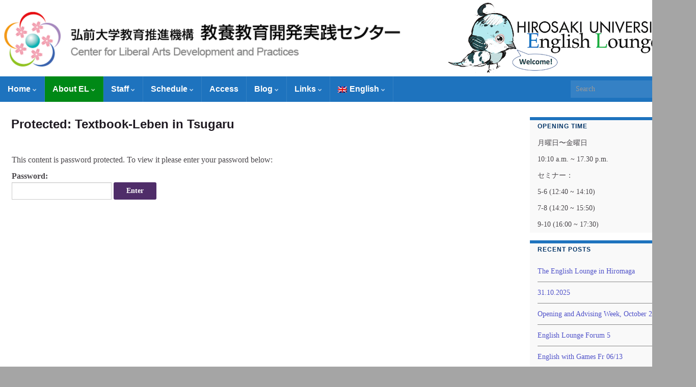

--- FILE ---
content_type: text/html; charset=UTF-8
request_url: https://home.hirosaki-u.ac.jp/salc/textbook-leben-in-tsugaru/
body_size: 14111
content:
<!DOCTYPE html><!--[if IE 7]>
<html class="ie ie7" dir="ltr" lang="en-US" prefix="og: https://ogp.me/ns# og: http://ogp.me/ns#">
<![endif]-->
<!--[if IE 8]>
<html class="ie ie8" dir="ltr" lang="en-US" prefix="og: https://ogp.me/ns# og: http://ogp.me/ns#">
<![endif]-->
<!--[if !(IE 7) & !(IE 8)]><!-->
<html dir="ltr" lang="en-US" prefix="og: https://ogp.me/ns# og: http://ogp.me/ns#">
<!--<![endif]-->
    <head>
        <meta charset="UTF-8">
        <meta http-equiv="X-UA-Compatible" content="IE=edge">
        <meta name="viewport" content="width=device-width, initial-scale=1">
        <title>Textbook-Leben in Tsugaru - Hirosaki University English Lounge</title>
	<style>img:is([sizes="auto" i], [sizes^="auto," i]) { contain-intrinsic-size: 3000px 1500px }</style>
	
		<!-- All in One SEO 4.9.0 - aioseo.com -->
	<meta name="robots" content="max-image-preview:large" />
	<link rel="canonical" href="https://home.hirosaki-u.ac.jp/salc/textbook-leben-in-tsugaru/" />
	<meta name="generator" content="All in One SEO (AIOSEO) 4.9.0" />
		<meta property="og:locale" content="en_US" />
		<meta property="og:site_name" content="Hirosaki University English Lounge -" />
		<meta property="og:type" content="article" />
		<meta property="og:title" content="Textbook-Leben in Tsugaru - Hirosaki University English Lounge" />
		<meta property="og:url" content="https://home.hirosaki-u.ac.jp/salc/textbook-leben-in-tsugaru/" />
		<meta property="og:image" content="https://home.hirosaki-u.ac.jp/salc/wp-content/uploads/sites/68/Leben-in-Tsugaru-TuA.png" />
		<meta property="og:image:secure_url" content="https://home.hirosaki-u.ac.jp/salc/wp-content/uploads/sites/68/Leben-in-Tsugaru-TuA.png" />
		<meta property="og:image:width" content="574" />
		<meta property="og:image:height" content="820" />
		<meta property="article:published_time" content="2021-06-08T01:37:25+00:00" />
		<meta property="article:modified_time" content="2022-02-08T05:07:41+00:00" />
		<meta name="twitter:card" content="summary" />
		<meta name="twitter:title" content="Textbook-Leben in Tsugaru - Hirosaki University English Lounge" />
		<meta name="twitter:image" content="https://home.hirosaki-u.ac.jp/salc/wp-content/uploads/sites/68/Leben-in-Tsugaru-TuA.png" />
		<script type="application/ld+json" class="aioseo-schema">
			{"@context":"https:\/\/schema.org","@graph":[{"@type":"Organization","@id":"https:\/\/home.hirosaki-u.ac.jp\/salc\/#organization","name":"Hirosaki University English Lounge","url":"https:\/\/home.hirosaki-u.ac.jp\/salc\/"},{"@type":"WebPage","@id":"https:\/\/home.hirosaki-u.ac.jp\/salc\/textbook-leben-in-tsugaru\/#webpage","url":"https:\/\/home.hirosaki-u.ac.jp\/salc\/textbook-leben-in-tsugaru\/","name":"Textbook-Leben in Tsugaru - Hirosaki University English Lounge","inLanguage":"en-US","isPartOf":{"@id":"https:\/\/home.hirosaki-u.ac.jp\/salc\/#website"},"datePublished":"2021-06-08T10:37:25+09:00","dateModified":"2022-02-08T14:07:41+09:00"},{"@type":"WebSite","@id":"https:\/\/home.hirosaki-u.ac.jp\/salc\/#website","url":"https:\/\/home.hirosaki-u.ac.jp\/salc\/","name":"[:en]Hirosaki University English Lounge[:ja]Hirosaki University English Lounge[:]","inLanguage":"en-US","publisher":{"@id":"https:\/\/home.hirosaki-u.ac.jp\/salc\/#organization"}}]}
		</script>
		<!-- All in One SEO -->

<link rel="alternate" type="application/rss+xml" title="Hirosaki University English Lounge &raquo; Feed" href="https://home.hirosaki-u.ac.jp/salc/feed/" />
<script type="text/javascript">
/* <![CDATA[ */
window._wpemojiSettings = {"baseUrl":"https:\/\/s.w.org\/images\/core\/emoji\/16.0.1\/72x72\/","ext":".png","svgUrl":"https:\/\/s.w.org\/images\/core\/emoji\/16.0.1\/svg\/","svgExt":".svg","source":{"concatemoji":"https:\/\/home.hirosaki-u.ac.jp\/salc\/wp-includes\/js\/wp-emoji-release.min.js"}};
/*! This file is auto-generated */
!function(s,n){var o,i,e;function c(e){try{var t={supportTests:e,timestamp:(new Date).valueOf()};sessionStorage.setItem(o,JSON.stringify(t))}catch(e){}}function p(e,t,n){e.clearRect(0,0,e.canvas.width,e.canvas.height),e.fillText(t,0,0);var t=new Uint32Array(e.getImageData(0,0,e.canvas.width,e.canvas.height).data),a=(e.clearRect(0,0,e.canvas.width,e.canvas.height),e.fillText(n,0,0),new Uint32Array(e.getImageData(0,0,e.canvas.width,e.canvas.height).data));return t.every(function(e,t){return e===a[t]})}function u(e,t){e.clearRect(0,0,e.canvas.width,e.canvas.height),e.fillText(t,0,0);for(var n=e.getImageData(16,16,1,1),a=0;a<n.data.length;a++)if(0!==n.data[a])return!1;return!0}function f(e,t,n,a){switch(t){case"flag":return n(e,"\ud83c\udff3\ufe0f\u200d\u26a7\ufe0f","\ud83c\udff3\ufe0f\u200b\u26a7\ufe0f")?!1:!n(e,"\ud83c\udde8\ud83c\uddf6","\ud83c\udde8\u200b\ud83c\uddf6")&&!n(e,"\ud83c\udff4\udb40\udc67\udb40\udc62\udb40\udc65\udb40\udc6e\udb40\udc67\udb40\udc7f","\ud83c\udff4\u200b\udb40\udc67\u200b\udb40\udc62\u200b\udb40\udc65\u200b\udb40\udc6e\u200b\udb40\udc67\u200b\udb40\udc7f");case"emoji":return!a(e,"\ud83e\udedf")}return!1}function g(e,t,n,a){var r="undefined"!=typeof WorkerGlobalScope&&self instanceof WorkerGlobalScope?new OffscreenCanvas(300,150):s.createElement("canvas"),o=r.getContext("2d",{willReadFrequently:!0}),i=(o.textBaseline="top",o.font="600 32px Arial",{});return e.forEach(function(e){i[e]=t(o,e,n,a)}),i}function t(e){var t=s.createElement("script");t.src=e,t.defer=!0,s.head.appendChild(t)}"undefined"!=typeof Promise&&(o="wpEmojiSettingsSupports",i=["flag","emoji"],n.supports={everything:!0,everythingExceptFlag:!0},e=new Promise(function(e){s.addEventListener("DOMContentLoaded",e,{once:!0})}),new Promise(function(t){var n=function(){try{var e=JSON.parse(sessionStorage.getItem(o));if("object"==typeof e&&"number"==typeof e.timestamp&&(new Date).valueOf()<e.timestamp+604800&&"object"==typeof e.supportTests)return e.supportTests}catch(e){}return null}();if(!n){if("undefined"!=typeof Worker&&"undefined"!=typeof OffscreenCanvas&&"undefined"!=typeof URL&&URL.createObjectURL&&"undefined"!=typeof Blob)try{var e="postMessage("+g.toString()+"("+[JSON.stringify(i),f.toString(),p.toString(),u.toString()].join(",")+"));",a=new Blob([e],{type:"text/javascript"}),r=new Worker(URL.createObjectURL(a),{name:"wpTestEmojiSupports"});return void(r.onmessage=function(e){c(n=e.data),r.terminate(),t(n)})}catch(e){}c(n=g(i,f,p,u))}t(n)}).then(function(e){for(var t in e)n.supports[t]=e[t],n.supports.everything=n.supports.everything&&n.supports[t],"flag"!==t&&(n.supports.everythingExceptFlag=n.supports.everythingExceptFlag&&n.supports[t]);n.supports.everythingExceptFlag=n.supports.everythingExceptFlag&&!n.supports.flag,n.DOMReady=!1,n.readyCallback=function(){n.DOMReady=!0}}).then(function(){return e}).then(function(){var e;n.supports.everything||(n.readyCallback(),(e=n.source||{}).concatemoji?t(e.concatemoji):e.wpemoji&&e.twemoji&&(t(e.twemoji),t(e.wpemoji)))}))}((window,document),window._wpemojiSettings);
/* ]]> */
</script>

<link rel='stylesheet' id='wp-quicklatex-format-css' href='https://home.hirosaki-u.ac.jp/salc/wp-content/plugins/wp-quicklatex/css/quicklatex-format.css' type='text/css' media='all' />
<link rel='stylesheet' id='mec-select2-style-css' href='https://home.hirosaki-u.ac.jp/salc/wp-content/plugins/modern-events-calendar-lite/assets/packages/select2/select2.min.css' type='text/css' media='all' />
<link rel='stylesheet' id='mec-font-icons-css' href='https://home.hirosaki-u.ac.jp/salc/wp-content/plugins/modern-events-calendar-lite/assets/css/iconfonts.css' type='text/css' media='all' />
<link rel='stylesheet' id='mec-frontend-style-css' href='https://home.hirosaki-u.ac.jp/salc/wp-content/plugins/modern-events-calendar-lite/assets/css/frontend.min.css' type='text/css' media='all' />
<link rel='stylesheet' id='mec-tooltip-style-css' href='https://home.hirosaki-u.ac.jp/salc/wp-content/plugins/modern-events-calendar-lite/assets/packages/tooltip/tooltip.css' type='text/css' media='all' />
<link rel='stylesheet' id='mec-tooltip-shadow-style-css' href='https://home.hirosaki-u.ac.jp/salc/wp-content/plugins/modern-events-calendar-lite/assets/packages/tooltip/tooltipster-sideTip-shadow.min.css' type='text/css' media='all' />
<link rel='stylesheet' id='featherlight-css' href='https://home.hirosaki-u.ac.jp/salc/wp-content/plugins/modern-events-calendar-lite/assets/packages/featherlight/featherlight.css' type='text/css' media='all' />
<link rel='stylesheet' id='mec-lity-style-css' href='https://home.hirosaki-u.ac.jp/salc/wp-content/plugins/modern-events-calendar-lite/assets/packages/lity/lity.min.css' type='text/css' media='all' />
<link rel='stylesheet' id='mec-general-calendar-style-css' href='https://home.hirosaki-u.ac.jp/salc/wp-content/plugins/modern-events-calendar-lite/assets/css/mec-general-calendar.css' type='text/css' media='all' />
<style id='wp-emoji-styles-inline-css' type='text/css'>

	img.wp-smiley, img.emoji {
		display: inline !important;
		border: none !important;
		box-shadow: none !important;
		height: 1em !important;
		width: 1em !important;
		margin: 0 0.07em !important;
		vertical-align: -0.1em !important;
		background: none !important;
		padding: 0 !important;
	}
</style>
<link rel='stylesheet' id='wp-block-library-css' href='https://home.hirosaki-u.ac.jp/salc/wp-includes/css/dist/block-library/style.min.css' type='text/css' media='all' />
<style id='classic-theme-styles-inline-css' type='text/css'>
/*! This file is auto-generated */
.wp-block-button__link{color:#fff;background-color:#32373c;border-radius:9999px;box-shadow:none;text-decoration:none;padding:calc(.667em + 2px) calc(1.333em + 2px);font-size:1.125em}.wp-block-file__button{background:#32373c;color:#fff;text-decoration:none}
</style>
<link rel='stylesheet' id='aioseo/css/src/vue/standalone/blocks/table-of-contents/global.scss-css' href='https://home.hirosaki-u.ac.jp/salc/wp-content/plugins/all-in-one-seo-pack/dist/Lite/assets/css/table-of-contents/global.e90f6d47.css' type='text/css' media='all' />
<style id='global-styles-inline-css' type='text/css'>
:root{--wp--preset--aspect-ratio--square: 1;--wp--preset--aspect-ratio--4-3: 4/3;--wp--preset--aspect-ratio--3-4: 3/4;--wp--preset--aspect-ratio--3-2: 3/2;--wp--preset--aspect-ratio--2-3: 2/3;--wp--preset--aspect-ratio--16-9: 16/9;--wp--preset--aspect-ratio--9-16: 9/16;--wp--preset--color--black: #000000;--wp--preset--color--cyan-bluish-gray: #abb8c3;--wp--preset--color--white: #ffffff;--wp--preset--color--pale-pink: #f78da7;--wp--preset--color--vivid-red: #cf2e2e;--wp--preset--color--luminous-vivid-orange: #ff6900;--wp--preset--color--luminous-vivid-amber: #fcb900;--wp--preset--color--light-green-cyan: #7bdcb5;--wp--preset--color--vivid-green-cyan: #00d084;--wp--preset--color--pale-cyan-blue: #8ed1fc;--wp--preset--color--vivid-cyan-blue: #0693e3;--wp--preset--color--vivid-purple: #9b51e0;--wp--preset--gradient--vivid-cyan-blue-to-vivid-purple: linear-gradient(135deg,rgba(6,147,227,1) 0%,rgb(155,81,224) 100%);--wp--preset--gradient--light-green-cyan-to-vivid-green-cyan: linear-gradient(135deg,rgb(122,220,180) 0%,rgb(0,208,130) 100%);--wp--preset--gradient--luminous-vivid-amber-to-luminous-vivid-orange: linear-gradient(135deg,rgba(252,185,0,1) 0%,rgba(255,105,0,1) 100%);--wp--preset--gradient--luminous-vivid-orange-to-vivid-red: linear-gradient(135deg,rgba(255,105,0,1) 0%,rgb(207,46,46) 100%);--wp--preset--gradient--very-light-gray-to-cyan-bluish-gray: linear-gradient(135deg,rgb(238,238,238) 0%,rgb(169,184,195) 100%);--wp--preset--gradient--cool-to-warm-spectrum: linear-gradient(135deg,rgb(74,234,220) 0%,rgb(151,120,209) 20%,rgb(207,42,186) 40%,rgb(238,44,130) 60%,rgb(251,105,98) 80%,rgb(254,248,76) 100%);--wp--preset--gradient--blush-light-purple: linear-gradient(135deg,rgb(255,206,236) 0%,rgb(152,150,240) 100%);--wp--preset--gradient--blush-bordeaux: linear-gradient(135deg,rgb(254,205,165) 0%,rgb(254,45,45) 50%,rgb(107,0,62) 100%);--wp--preset--gradient--luminous-dusk: linear-gradient(135deg,rgb(255,203,112) 0%,rgb(199,81,192) 50%,rgb(65,88,208) 100%);--wp--preset--gradient--pale-ocean: linear-gradient(135deg,rgb(255,245,203) 0%,rgb(182,227,212) 50%,rgb(51,167,181) 100%);--wp--preset--gradient--electric-grass: linear-gradient(135deg,rgb(202,248,128) 0%,rgb(113,206,126) 100%);--wp--preset--gradient--midnight: linear-gradient(135deg,rgb(2,3,129) 0%,rgb(40,116,252) 100%);--wp--preset--font-size--small: 14px;--wp--preset--font-size--medium: 20px;--wp--preset--font-size--large: 20px;--wp--preset--font-size--x-large: 42px;--wp--preset--font-size--tiny: 10px;--wp--preset--font-size--regular: 16px;--wp--preset--font-size--larger: 26px;--wp--preset--spacing--20: 0.44rem;--wp--preset--spacing--30: 0.67rem;--wp--preset--spacing--40: 1rem;--wp--preset--spacing--50: 1.5rem;--wp--preset--spacing--60: 2.25rem;--wp--preset--spacing--70: 3.38rem;--wp--preset--spacing--80: 5.06rem;--wp--preset--shadow--natural: 6px 6px 9px rgba(0, 0, 0, 0.2);--wp--preset--shadow--deep: 12px 12px 50px rgba(0, 0, 0, 0.4);--wp--preset--shadow--sharp: 6px 6px 0px rgba(0, 0, 0, 0.2);--wp--preset--shadow--outlined: 6px 6px 0px -3px rgba(255, 255, 255, 1), 6px 6px rgba(0, 0, 0, 1);--wp--preset--shadow--crisp: 6px 6px 0px rgba(0, 0, 0, 1);}:where(.is-layout-flex){gap: 0.5em;}:where(.is-layout-grid){gap: 0.5em;}body .is-layout-flex{display: flex;}.is-layout-flex{flex-wrap: wrap;align-items: center;}.is-layout-flex > :is(*, div){margin: 0;}body .is-layout-grid{display: grid;}.is-layout-grid > :is(*, div){margin: 0;}:where(.wp-block-columns.is-layout-flex){gap: 2em;}:where(.wp-block-columns.is-layout-grid){gap: 2em;}:where(.wp-block-post-template.is-layout-flex){gap: 1.25em;}:where(.wp-block-post-template.is-layout-grid){gap: 1.25em;}.has-black-color{color: var(--wp--preset--color--black) !important;}.has-cyan-bluish-gray-color{color: var(--wp--preset--color--cyan-bluish-gray) !important;}.has-white-color{color: var(--wp--preset--color--white) !important;}.has-pale-pink-color{color: var(--wp--preset--color--pale-pink) !important;}.has-vivid-red-color{color: var(--wp--preset--color--vivid-red) !important;}.has-luminous-vivid-orange-color{color: var(--wp--preset--color--luminous-vivid-orange) !important;}.has-luminous-vivid-amber-color{color: var(--wp--preset--color--luminous-vivid-amber) !important;}.has-light-green-cyan-color{color: var(--wp--preset--color--light-green-cyan) !important;}.has-vivid-green-cyan-color{color: var(--wp--preset--color--vivid-green-cyan) !important;}.has-pale-cyan-blue-color{color: var(--wp--preset--color--pale-cyan-blue) !important;}.has-vivid-cyan-blue-color{color: var(--wp--preset--color--vivid-cyan-blue) !important;}.has-vivid-purple-color{color: var(--wp--preset--color--vivid-purple) !important;}.has-black-background-color{background-color: var(--wp--preset--color--black) !important;}.has-cyan-bluish-gray-background-color{background-color: var(--wp--preset--color--cyan-bluish-gray) !important;}.has-white-background-color{background-color: var(--wp--preset--color--white) !important;}.has-pale-pink-background-color{background-color: var(--wp--preset--color--pale-pink) !important;}.has-vivid-red-background-color{background-color: var(--wp--preset--color--vivid-red) !important;}.has-luminous-vivid-orange-background-color{background-color: var(--wp--preset--color--luminous-vivid-orange) !important;}.has-luminous-vivid-amber-background-color{background-color: var(--wp--preset--color--luminous-vivid-amber) !important;}.has-light-green-cyan-background-color{background-color: var(--wp--preset--color--light-green-cyan) !important;}.has-vivid-green-cyan-background-color{background-color: var(--wp--preset--color--vivid-green-cyan) !important;}.has-pale-cyan-blue-background-color{background-color: var(--wp--preset--color--pale-cyan-blue) !important;}.has-vivid-cyan-blue-background-color{background-color: var(--wp--preset--color--vivid-cyan-blue) !important;}.has-vivid-purple-background-color{background-color: var(--wp--preset--color--vivid-purple) !important;}.has-black-border-color{border-color: var(--wp--preset--color--black) !important;}.has-cyan-bluish-gray-border-color{border-color: var(--wp--preset--color--cyan-bluish-gray) !important;}.has-white-border-color{border-color: var(--wp--preset--color--white) !important;}.has-pale-pink-border-color{border-color: var(--wp--preset--color--pale-pink) !important;}.has-vivid-red-border-color{border-color: var(--wp--preset--color--vivid-red) !important;}.has-luminous-vivid-orange-border-color{border-color: var(--wp--preset--color--luminous-vivid-orange) !important;}.has-luminous-vivid-amber-border-color{border-color: var(--wp--preset--color--luminous-vivid-amber) !important;}.has-light-green-cyan-border-color{border-color: var(--wp--preset--color--light-green-cyan) !important;}.has-vivid-green-cyan-border-color{border-color: var(--wp--preset--color--vivid-green-cyan) !important;}.has-pale-cyan-blue-border-color{border-color: var(--wp--preset--color--pale-cyan-blue) !important;}.has-vivid-cyan-blue-border-color{border-color: var(--wp--preset--color--vivid-cyan-blue) !important;}.has-vivid-purple-border-color{border-color: var(--wp--preset--color--vivid-purple) !important;}.has-vivid-cyan-blue-to-vivid-purple-gradient-background{background: var(--wp--preset--gradient--vivid-cyan-blue-to-vivid-purple) !important;}.has-light-green-cyan-to-vivid-green-cyan-gradient-background{background: var(--wp--preset--gradient--light-green-cyan-to-vivid-green-cyan) !important;}.has-luminous-vivid-amber-to-luminous-vivid-orange-gradient-background{background: var(--wp--preset--gradient--luminous-vivid-amber-to-luminous-vivid-orange) !important;}.has-luminous-vivid-orange-to-vivid-red-gradient-background{background: var(--wp--preset--gradient--luminous-vivid-orange-to-vivid-red) !important;}.has-very-light-gray-to-cyan-bluish-gray-gradient-background{background: var(--wp--preset--gradient--very-light-gray-to-cyan-bluish-gray) !important;}.has-cool-to-warm-spectrum-gradient-background{background: var(--wp--preset--gradient--cool-to-warm-spectrum) !important;}.has-blush-light-purple-gradient-background{background: var(--wp--preset--gradient--blush-light-purple) !important;}.has-blush-bordeaux-gradient-background{background: var(--wp--preset--gradient--blush-bordeaux) !important;}.has-luminous-dusk-gradient-background{background: var(--wp--preset--gradient--luminous-dusk) !important;}.has-pale-ocean-gradient-background{background: var(--wp--preset--gradient--pale-ocean) !important;}.has-electric-grass-gradient-background{background: var(--wp--preset--gradient--electric-grass) !important;}.has-midnight-gradient-background{background: var(--wp--preset--gradient--midnight) !important;}.has-small-font-size{font-size: var(--wp--preset--font-size--small) !important;}.has-medium-font-size{font-size: var(--wp--preset--font-size--medium) !important;}.has-large-font-size{font-size: var(--wp--preset--font-size--large) !important;}.has-x-large-font-size{font-size: var(--wp--preset--font-size--x-large) !important;}
:where(.wp-block-post-template.is-layout-flex){gap: 1.25em;}:where(.wp-block-post-template.is-layout-grid){gap: 1.25em;}
:where(.wp-block-columns.is-layout-flex){gap: 2em;}:where(.wp-block-columns.is-layout-grid){gap: 2em;}
:root :where(.wp-block-pullquote){font-size: 1.5em;line-height: 1.6;}
</style>
<link rel='stylesheet' id='toc-screen-css' href='https://home.hirosaki-u.ac.jp/salc/wp-content/plugins/table-of-contents-plus/screen.min.css' type='text/css' media='all' />
<link rel='stylesheet' id='whats-new-style-css' href='https://home.hirosaki-u.ac.jp/salc/wp-content/plugins/whats-new-genarator/whats-new.css' type='text/css' media='all' />
<link rel='stylesheet' id='wpm-main-css' href='//home.hirosaki-u.ac.jp/salc/wp-content/plugins/wp-multilang/assets/styles/main.min.css' type='text/css' media='all' />
<link rel='stylesheet' id='bootstrap-css' href='https://home.hirosaki-u.ac.jp/salc/wp-content/themes/graphene/bootstrap/css/bootstrap.min.css' type='text/css' media='all' />
<link rel='stylesheet' id='font-awesome-css' href='https://home.hirosaki-u.ac.jp/salc/wp-content/themes/graphene/fonts/font-awesome/css/font-awesome.min.css' type='text/css' media='all' />
<link rel='stylesheet' id='parent-style-css' href='https://home.hirosaki-u.ac.jp/salc/wp-content/themes/graphene/style.css' type='text/css' media='all' />
<link rel='stylesheet' id='child-style-css' href='https://home.hirosaki-u.ac.jp/salc/wp-content/themes/graphene-child/style.css' type='text/css' media='all' />
<script type="text/javascript" src="https://home.hirosaki-u.ac.jp/salc/wp-includes/js/jquery/jquery.min.js" id="jquery-core-js"></script>
<script type="text/javascript" src="https://home.hirosaki-u.ac.jp/salc/wp-includes/js/jquery/jquery-migrate.min.js" id="jquery-migrate-js"></script>
<script type="text/javascript" src="https://home.hirosaki-u.ac.jp/salc/wp-content/plugins/modern-events-calendar-lite/assets/js/mec-general-calendar.js" id="mec-general-calendar-script-js"></script>
<script type="text/javascript" id="mec-frontend-script-js-extra">
/* <![CDATA[ */
var mecdata = {"day":"day","days":"days","hour":"hour","hours":"hours","minute":"minute","minutes":"minutes","second":"second","seconds":"seconds","elementor_edit_mode":"no","recapcha_key":"","ajax_url":"https:\/\/home.hirosaki-u.ac.jp\/salc\/wp-admin\/admin-ajax.php","fes_nonce":"c7a2fb7a59","current_year":"2026","current_month":"01","datepicker_format":"dd-mm-yy&d-m-Y"};
/* ]]> */
</script>
<script type="text/javascript" src="https://home.hirosaki-u.ac.jp/salc/wp-content/plugins/modern-events-calendar-lite/assets/js/frontend.js" id="mec-frontend-script-js"></script>
<script type="text/javascript" src="https://home.hirosaki-u.ac.jp/salc/wp-content/plugins/modern-events-calendar-lite/assets/js/events.js" id="mec-events-script-js"></script>
<script defer type="text/javascript" src="https://home.hirosaki-u.ac.jp/salc/wp-content/themes/graphene/bootstrap/js/bootstrap.min.js" id="bootstrap-js"></script>
<script defer type="text/javascript" src="https://home.hirosaki-u.ac.jp/salc/wp-content/themes/graphene/js/bootstrap-hover-dropdown/bootstrap-hover-dropdown.min.js" id="bootstrap-hover-dropdown-js"></script>
<script defer type="text/javascript" src="https://home.hirosaki-u.ac.jp/salc/wp-content/themes/graphene/js/bootstrap-submenu/bootstrap-submenu.min.js" id="bootstrap-submenu-js"></script>
<script defer type="text/javascript" src="https://home.hirosaki-u.ac.jp/salc/wp-content/themes/graphene/js/jquery.infinitescroll.min.js" id="infinite-scroll-js"></script>
<script type="text/javascript" id="graphene-js-extra">
/* <![CDATA[ */
var grapheneJS = {"siteurl":"https:\/\/home.hirosaki-u.ac.jp\/salc","ajaxurl":"https:\/\/home.hirosaki-u.ac.jp\/salc\/wp-admin\/admin-ajax.php","templateUrl":"https:\/\/home.hirosaki-u.ac.jp\/salc\/wp-content\/themes\/graphene","isSingular":"1","enableStickyMenu":"1","shouldShowComments":"1","commentsOrder":"newest","sliderDisable":"","sliderInterval":"7000","infScrollBtnLbl":"Load more","infScrollOn":"","infScrollCommentsOn":"","totalPosts":"1","postsPerPage":"10","isPageNavi":"","infScrollMsgText":"Fetching window.grapheneInfScrollItemsPerPage of window.grapheneInfScrollItemsLeft items left ...","infScrollMsgTextPlural":"Fetching window.grapheneInfScrollItemsPerPage of window.grapheneInfScrollItemsLeft items left ...","infScrollFinishedText":"All loaded!","commentsPerPage":"50","totalComments":"0","infScrollCommentsMsg":"Fetching window.grapheneInfScrollCommentsPerPage of window.grapheneInfScrollCommentsLeft comments left ...","infScrollCommentsMsgPlural":"Fetching window.grapheneInfScrollCommentsPerPage of window.grapheneInfScrollCommentsLeft comments left ...","infScrollCommentsFinishedMsg":"All comments loaded!","disableLiveSearch":"1","txtNoResult":"No result found.","isMasonry":""};
/* ]]> */
</script>
<script defer type="text/javascript" src="https://home.hirosaki-u.ac.jp/salc/wp-content/themes/graphene/js/graphene.js" id="graphene-js"></script>
<script type="text/javascript" src="https://home.hirosaki-u.ac.jp/salc/wp-content/plugins/wp-quicklatex/js/wp-quicklatex-frontend.js" id="wp-quicklatex-frontend-js"></script>
<link rel="https://api.w.org/" href="https://home.hirosaki-u.ac.jp/salc/wp-json/" /><link rel="alternate" title="JSON" type="application/json" href="https://home.hirosaki-u.ac.jp/salc/wp-json/wp/v2/pages/172" /><link rel="EditURI" type="application/rsd+xml" title="RSD" href="https://home.hirosaki-u.ac.jp/salc/xmlrpc.php?rsd" />
<meta name="generator" content="WordPress 6.8.3" />
<link rel='shortlink' href='https://home.hirosaki-u.ac.jp/salc/?p=172' />
<link rel="alternate" title="oEmbed (JSON)" type="application/json+oembed" href="https://home.hirosaki-u.ac.jp/salc/wp-json/oembed/1.0/embed?url=https%3A%2F%2Fhome.hirosaki-u.ac.jp%2Fsalc%2Ftextbook-leben-in-tsugaru%2F" />
<link rel="alternate" title="oEmbed (XML)" type="text/xml+oembed" href="https://home.hirosaki-u.ac.jp/salc/wp-json/oembed/1.0/embed?url=https%3A%2F%2Fhome.hirosaki-u.ac.jp%2Fsalc%2Ftextbook-leben-in-tsugaru%2F&#038;format=xml" />
 <!-- Hide Page Title -->
              <script type="text/javascript">
				jQuery(document).ready(function($){
				  if( $('.entry-title').length != 0 ) {
					$('.entry-title span.hpt_headertitle').parents('.entry-title:first').hide();
				    } else {
					  $('h1 span.hpt_headertitle').parents('h1:first').hide();
					  $('h2 span.hpt_headertitle').parents('h2:first').hide();
				   }
				});
              </script><noscript><style type="text/css"> .entry-title { display:none !important; }</style></noscript>
             <!-- END Hide Page Title-->
	    <link rel="alternate" hreflang="x-default" href="https://home.hirosaki-u.ac.jp/salc/textbook-leben-in-tsugaru/"/>
<link rel="alternate" hreflang="en-us" href="https://home.hirosaki-u.ac.jp/salc/textbook-leben-in-tsugaru/"/>
<link rel="alternate" hreflang="ja" href="https://home.hirosaki-u.ac.jp/salc/ja/textbook-leben-in-tsugaru/"/>
<!-- Analytics by WP Statistics - https://wp-statistics.com -->
		<script>
		   WebFontConfig = {
		      google: { 
		      	families: ["Lato:400,400i,700,700i&display=swap"]		      }
		   };

		   (function(d) {
		      var wf = d.createElement('script'), s = d.scripts[0];
		      wf.src = 'https://ajax.googleapis.com/ajax/libs/webfont/1.6.26/webfont.js';
		      wf.async = true;
		      s.parentNode.insertBefore(wf, s);
		   })(document);
		</script>
	<style type="text/css">
.top-bar{background-color:#1e73be} .top-bar .searchform .btn-default, .top-bar #top_search .searchform .btn-default{color:#1e73be}.top-bar a, .top-bar a:hover {color:#ffffff}.navbar {background: #1e73be} @media only screen and (max-width: 768px){ #mega-menu-wrap-Header-Menu .mega-menu-toggle + #mega-menu-Header-Menu {background: #1e73be} }.navbar #header-menu-wrap .nav li:focus, .navbar #header-menu-wrap .nav li:hover, .navbar #header-menu-wrap .nav li.current-menu-item, .navbar #header-menu-wrap .nav li.current-menu-ancestor, .navbar #header-menu-wrap .dropdown-menu li, .navbar #header-menu-wrap .dropdown-menu > li > a:focus, .navbar #header-menu-wrap .dropdown-menu > li > a:hover, .navbar #header-menu-wrap .dropdown-menu > .active > a, .navbar #header-menu-wrap .dropdown-menu > .active > a:focus, .navbar #header-menu-wrap .dropdown-menu > .active > a:hover, .navbar #header-menu-wrap .navbar-nav>.open>a, .navbar #header-menu-wrap .navbar-nav>.open>a:focus, .navbar #header-menu-wrap .navbar-nav>.open>a:hover, .navbar .navbar-nav>.active>a, .navbar .navbar-nav>.active>a:focus, .navbar .navbar-nav>.active>a:hover, #header-menu-wrap #mega-menu-wrap-Header-Menu #mega-menu-Header-Menu li.mega-current-menu-item, #header-menu-wrap #mega-menu-wrap-Header-Menu #mega-menu-Header-Menu > li.mega-menu-item > a.mega-menu-link:hover, #header-menu-wrap #mega-menu-wrap-Header-Menu #mega-menu-Header-Menu > li.mega-toggle-on > a.mega-menu-link, #header-menu-wrap #mega-menu-wrap-Header-Menu #mega-menu-Header-Menu > li.mega-current-menu-item > a.mega-menu-link {background: #008916}.navbar #header-menu-wrap .nav ul li a, .navbar #header-menu-wrap .nav ul li a {color: #ffffff}a, .post .date .day, .pagination>li>a, .pagination>li>a:hover, .pagination>li>span, #comments > h4.current a, #comments > h4.current a .fa, .post-nav-top p, .post-nav-top a, .autocomplete-suggestions strong {color: #5052c9}a:focus, a:hover, .post-nav-top a:hover {color: #81d742}.sticky {border-color: #1e73be}.sidebar .sidebar-wrap {background-color: #f9f9f9; border-color: #1e73be}.sidebar ul li {border-color: #898989}#footer, .graphene-footer{background-color:#1e73be;color:#ffffff}#sidebar_bottom {color:#ffffff}#sidebar_bottom a, #sidebar_bottom a:visited {color:#ffffff}body{background-image:none}.header_title, .header_title a, .header_title a:visited, .header_title a:hover, .header_desc {color:#blank}.carousel, .carousel .item{height:220px}@media (max-width: 991px) {.carousel, .carousel .item{height:200px}}#header{max-height:150px}@media (min-width: 1200px) {.container {width:1366px}}
</style>
<style type="text/css" id="custom-background-css">
body.custom-background { background-color: #a5a5a5; }
</style>
	<link rel="icon" href="https://home.hirosaki-u.ac.jp/salc/wp-content/uploads/sites/68/cropped-IMG_20200925_134517161_HDR-32x32.jpg" sizes="32x32" />
<link rel="icon" href="https://home.hirosaki-u.ac.jp/salc/wp-content/uploads/sites/68/cropped-IMG_20200925_134517161_HDR-192x192.jpg" sizes="192x192" />
<link rel="apple-touch-icon" href="https://home.hirosaki-u.ac.jp/salc/wp-content/uploads/sites/68/cropped-IMG_20200925_134517161_HDR-180x180.jpg" />
<meta name="msapplication-TileImage" content="https://home.hirosaki-u.ac.jp/salc/wp-content/uploads/sites/68/cropped-IMG_20200925_134517161_HDR-270x270.jpg" />
		<style type="text/css" id="wp-custom-css">
			.header_title {display: none;
}		</style>
		    <!-- BEGIN Google Analytics script -->
    	    <!-- END Google Analytics script -->
    <style type="text/css">.mec-event-grid-minimal .mec-modal-booking-button:hover, .mec-events-timeline-wrap .mec-organizer-item a, .mec-events-timeline-wrap .mec-organizer-item:after, .mec-events-timeline-wrap .mec-shortcode-organizers i, .mec-timeline-event .mec-modal-booking-button, .mec-wrap .mec-map-lightbox-wp.mec-event-list-classic .mec-event-date, .mec-timetable-t2-col .mec-modal-booking-button:hover, .mec-event-container-classic .mec-modal-booking-button:hover, .mec-calendar-events-side .mec-modal-booking-button:hover, .mec-event-grid-yearly  .mec-modal-booking-button, .mec-events-agenda .mec-modal-booking-button, .mec-event-grid-simple .mec-modal-booking-button, .mec-event-list-minimal  .mec-modal-booking-button:hover, .mec-timeline-month-divider,  .mec-wrap.colorskin-custom .mec-totalcal-box .mec-totalcal-view span:hover,.mec-wrap.colorskin-custom .mec-calendar.mec-event-calendar-classic .mec-selected-day,.mec-wrap.colorskin-custom .mec-color, .mec-wrap.colorskin-custom .mec-event-sharing-wrap .mec-event-sharing > li:hover a, .mec-wrap.colorskin-custom .mec-color-hover:hover, .mec-wrap.colorskin-custom .mec-color-before *:before ,.mec-wrap.colorskin-custom .mec-widget .mec-event-grid-classic.owl-carousel .owl-nav i,.mec-wrap.colorskin-custom .mec-event-list-classic a.magicmore:hover,.mec-wrap.colorskin-custom .mec-event-grid-simple:hover .mec-event-title,.mec-wrap.colorskin-custom .mec-single-event .mec-event-meta dd.mec-events-event-categories:before,.mec-wrap.colorskin-custom .mec-single-event-date:before,.mec-wrap.colorskin-custom .mec-single-event-time:before,.mec-wrap.colorskin-custom .mec-events-meta-group.mec-events-meta-group-venue:before,.mec-wrap.colorskin-custom .mec-calendar .mec-calendar-side .mec-previous-month i,.mec-wrap.colorskin-custom .mec-calendar .mec-calendar-side .mec-next-month:hover,.mec-wrap.colorskin-custom .mec-calendar .mec-calendar-side .mec-previous-month:hover,.mec-wrap.colorskin-custom .mec-calendar .mec-calendar-side .mec-next-month:hover,.mec-wrap.colorskin-custom .mec-calendar.mec-event-calendar-classic dt.mec-selected-day:hover,.mec-wrap.colorskin-custom .mec-infowindow-wp h5 a:hover, .colorskin-custom .mec-events-meta-group-countdown .mec-end-counts h3,.mec-calendar .mec-calendar-side .mec-next-month i,.mec-wrap .mec-totalcal-box i,.mec-calendar .mec-event-article .mec-event-title a:hover,.mec-attendees-list-details .mec-attendee-profile-link a:hover,.mec-wrap.colorskin-custom .mec-next-event-details li i, .mec-next-event-details i:before, .mec-marker-infowindow-wp .mec-marker-infowindow-count, .mec-next-event-details a,.mec-wrap.colorskin-custom .mec-events-masonry-cats a.mec-masonry-cat-selected,.lity .mec-color,.lity .mec-color-before :before,.lity .mec-color-hover:hover,.lity .mec-wrap .mec-color,.lity .mec-wrap .mec-color-before :before,.lity .mec-wrap .mec-color-hover:hover,.leaflet-popup-content .mec-color,.leaflet-popup-content .mec-color-before :before,.leaflet-popup-content .mec-color-hover:hover,.leaflet-popup-content .mec-wrap .mec-color,.leaflet-popup-content .mec-wrap .mec-color-before :before,.leaflet-popup-content .mec-wrap .mec-color-hover:hover, .mec-calendar.mec-calendar-daily .mec-calendar-d-table .mec-daily-view-day.mec-daily-view-day-active.mec-color, .mec-map-boxshow div .mec-map-view-event-detail.mec-event-detail i,.mec-map-boxshow div .mec-map-view-event-detail.mec-event-detail:hover,.mec-map-boxshow .mec-color,.mec-map-boxshow .mec-color-before :before,.mec-map-boxshow .mec-color-hover:hover,.mec-map-boxshow .mec-wrap .mec-color,.mec-map-boxshow .mec-wrap .mec-color-before :before,.mec-map-boxshow .mec-wrap .mec-color-hover:hover, .mec-choosen-time-message, .mec-booking-calendar-month-navigation .mec-next-month:hover, .mec-booking-calendar-month-navigation .mec-previous-month:hover, .mec-yearly-view-wrap .mec-agenda-event-title a:hover, .mec-yearly-view-wrap .mec-yearly-title-sec .mec-next-year i, .mec-yearly-view-wrap .mec-yearly-title-sec .mec-previous-year i, .mec-yearly-view-wrap .mec-yearly-title-sec .mec-next-year:hover, .mec-yearly-view-wrap .mec-yearly-title-sec .mec-previous-year:hover, .mec-av-spot .mec-av-spot-head .mec-av-spot-box span, .mec-wrap.colorskin-custom .mec-calendar .mec-calendar-side .mec-previous-month:hover .mec-load-month-link, .mec-wrap.colorskin-custom .mec-calendar .mec-calendar-side .mec-next-month:hover .mec-load-month-link, .mec-yearly-view-wrap .mec-yearly-title-sec .mec-previous-year:hover .mec-load-month-link, .mec-yearly-view-wrap .mec-yearly-title-sec .mec-next-year:hover .mec-load-month-link, .mec-skin-list-events-container .mec-data-fields-tooltip .mec-data-fields-tooltip-box ul .mec-event-data-field-item a, .mec-booking-shortcode .mec-event-ticket-name, .mec-booking-shortcode .mec-event-ticket-price, .mec-booking-shortcode .mec-ticket-variation-name, .mec-booking-shortcode .mec-ticket-variation-price, .mec-booking-shortcode label, .mec-booking-shortcode .nice-select, .mec-booking-shortcode input, .mec-booking-shortcode span.mec-book-price-detail-description, .mec-booking-shortcode .mec-ticket-name, .mec-booking-shortcode label.wn-checkbox-label, .mec-wrap.mec-cart table tr td a {color: #2d5c88}.mec-skin-carousel-container .mec-event-footer-carousel-type3 .mec-modal-booking-button:hover, .mec-wrap.colorskin-custom .mec-event-sharing .mec-event-share:hover .event-sharing-icon,.mec-wrap.colorskin-custom .mec-event-grid-clean .mec-event-date,.mec-wrap.colorskin-custom .mec-event-list-modern .mec-event-sharing > li:hover a i,.mec-wrap.colorskin-custom .mec-event-list-modern .mec-event-sharing .mec-event-share:hover .mec-event-sharing-icon,.mec-wrap.colorskin-custom .mec-event-list-modern .mec-event-sharing li:hover a i,.mec-wrap.colorskin-custom .mec-calendar:not(.mec-event-calendar-classic) .mec-selected-day,.mec-wrap.colorskin-custom .mec-calendar .mec-selected-day:hover,.mec-wrap.colorskin-custom .mec-calendar .mec-calendar-row  dt.mec-has-event:hover,.mec-wrap.colorskin-custom .mec-calendar .mec-has-event:after, .mec-wrap.colorskin-custom .mec-bg-color, .mec-wrap.colorskin-custom .mec-bg-color-hover:hover, .colorskin-custom .mec-event-sharing-wrap:hover > li, .mec-wrap.colorskin-custom .mec-totalcal-box .mec-totalcal-view span.mec-totalcalview-selected,.mec-wrap .flip-clock-wrapper ul li a div div.inn,.mec-wrap .mec-totalcal-box .mec-totalcal-view span.mec-totalcalview-selected,.event-carousel-type1-head .mec-event-date-carousel,.mec-event-countdown-style3 .mec-event-date,#wrap .mec-wrap article.mec-event-countdown-style1,.mec-event-countdown-style1 .mec-event-countdown-part3 a.mec-event-button,.mec-wrap .mec-event-countdown-style2,.mec-map-get-direction-btn-cnt input[type="submit"],.mec-booking button,span.mec-marker-wrap,.mec-wrap.colorskin-custom .mec-timeline-events-container .mec-timeline-event-date:before, .mec-has-event-for-booking.mec-active .mec-calendar-novel-selected-day, .mec-booking-tooltip.multiple-time .mec-booking-calendar-date.mec-active, .mec-booking-tooltip.multiple-time .mec-booking-calendar-date:hover, .mec-ongoing-normal-label, .mec-calendar .mec-has-event:after, .mec-event-list-modern .mec-event-sharing li:hover .telegram{background-color: #2d5c88;}.mec-booking-tooltip.multiple-time .mec-booking-calendar-date:hover, .mec-calendar-day.mec-active .mec-booking-tooltip.multiple-time .mec-booking-calendar-date.mec-active{ background-color: #2d5c88;}.mec-skin-carousel-container .mec-event-footer-carousel-type3 .mec-modal-booking-button:hover, .mec-timeline-month-divider, .mec-wrap.colorskin-custom .mec-single-event .mec-speakers-details ul li .mec-speaker-avatar a:hover img,.mec-wrap.colorskin-custom .mec-event-list-modern .mec-event-sharing > li:hover a i,.mec-wrap.colorskin-custom .mec-event-list-modern .mec-event-sharing .mec-event-share:hover .mec-event-sharing-icon,.mec-wrap.colorskin-custom .mec-event-list-standard .mec-month-divider span:before,.mec-wrap.colorskin-custom .mec-single-event .mec-social-single:before,.mec-wrap.colorskin-custom .mec-single-event .mec-frontbox-title:before,.mec-wrap.colorskin-custom .mec-calendar .mec-calendar-events-side .mec-table-side-day, .mec-wrap.colorskin-custom .mec-border-color, .mec-wrap.colorskin-custom .mec-border-color-hover:hover, .colorskin-custom .mec-single-event .mec-frontbox-title:before, .colorskin-custom .mec-single-event .mec-wrap-checkout h4:before, .colorskin-custom .mec-single-event .mec-events-meta-group-booking form > h4:before, .mec-wrap.colorskin-custom .mec-totalcal-box .mec-totalcal-view span.mec-totalcalview-selected,.mec-wrap .mec-totalcal-box .mec-totalcal-view span.mec-totalcalview-selected,.event-carousel-type1-head .mec-event-date-carousel:after,.mec-wrap.colorskin-custom .mec-events-masonry-cats a.mec-masonry-cat-selected, .mec-marker-infowindow-wp .mec-marker-infowindow-count, .mec-wrap.colorskin-custom .mec-events-masonry-cats a:hover, .mec-has-event-for-booking .mec-calendar-novel-selected-day, .mec-booking-tooltip.multiple-time .mec-booking-calendar-date.mec-active, .mec-booking-tooltip.multiple-time .mec-booking-calendar-date:hover, .mec-virtual-event-history h3:before, .mec-booking-tooltip.multiple-time .mec-booking-calendar-date:hover, .mec-calendar-day.mec-active .mec-booking-tooltip.multiple-time .mec-booking-calendar-date.mec-active, .mec-rsvp-form-box form > h4:before, .mec-wrap .mec-box-title::before, .mec-box-title::before  {border-color: #2d5c88;}.mec-wrap.colorskin-custom .mec-event-countdown-style3 .mec-event-date:after,.mec-wrap.colorskin-custom .mec-month-divider span:before, .mec-calendar.mec-event-container-simple dl dt.mec-selected-day, .mec-calendar.mec-event-container-simple dl dt.mec-selected-day:hover{border-bottom-color:#2d5c88;}.mec-wrap.colorskin-custom  article.mec-event-countdown-style1 .mec-event-countdown-part2:after{border-color: transparent transparent transparent #2d5c88;}.mec-wrap.colorskin-custom .mec-box-shadow-color { box-shadow: 0 4px 22px -7px #2d5c88;}.mec-events-timeline-wrap .mec-shortcode-organizers, .mec-timeline-event .mec-modal-booking-button, .mec-events-timeline-wrap:before, .mec-wrap.colorskin-custom .mec-timeline-event-local-time, .mec-wrap.colorskin-custom .mec-timeline-event-time ,.mec-wrap.colorskin-custom .mec-timeline-event-location,.mec-choosen-time-message { background: rgba(45,92,136,.11);}.mec-wrap.colorskin-custom .mec-timeline-events-container .mec-timeline-event-date:after{ background: rgba(45,92,136,.3);}.mec-booking-shortcode button { box-shadow: 0 2px 2px rgba(45 92 136 / 27%);}.mec-booking-shortcode button.mec-book-form-back-button{ background-color: rgba(45 92 136 / 40%);}.mec-events-meta-group-booking-shortcode{ background: rgba(45,92,136,.14);}.mec-booking-shortcode label.wn-checkbox-label, .mec-booking-shortcode .nice-select,.mec-booking-shortcode input, .mec-booking-shortcode .mec-book-form-gateway-label input[type=radio]:before, .mec-booking-shortcode input[type=radio]:checked:before, .mec-booking-shortcode ul.mec-book-price-details li, .mec-booking-shortcode ul.mec-book-price-details{ border-color: rgba(45 92 136 / 27%) !important;}.mec-booking-shortcode input::-webkit-input-placeholder,.mec-booking-shortcode textarea::-webkit-input-placeholder{color: #2d5c88}.mec-booking-shortcode input::-moz-placeholder,.mec-booking-shortcode textarea::-moz-placeholder{color: #2d5c88}.mec-booking-shortcode input:-ms-input-placeholder,.mec-booking-shortcode textarea:-ms-input-placeholder {color: #2d5c88}.mec-booking-shortcode input:-moz-placeholder,.mec-booking-shortcode textarea:-moz-placeholder {color: #2d5c88}.mec-booking-shortcode label.wn-checkbox-label:after, .mec-booking-shortcode label.wn-checkbox-label:before, .mec-booking-shortcode input[type=radio]:checked:after{background-color: #2d5c88}</style>    </head>
    <body class="wp-singular page-template-default page page-id-172 custom-background wp-embed-responsive wp-theme-graphene wp-child-theme-graphene-child language-en layout-boxed two_col_left two-columns singular password-protected">
        
        <div class="container boxed-wrapper">
            
            

            <div id="header" class="row">

                <img width="1366" height="150" src="https://home.hirosaki-u.ac.jp/salc/wp-content/uploads/sites/68/EL-top.png" class="attachment-1366x150 size-1366x150" alt="EL top" title="EL top" decoding="async" fetchpriority="high" srcset="https://home.hirosaki-u.ac.jp/salc/wp-content/uploads/sites/68/EL-top.png 1366w, https://home.hirosaki-u.ac.jp/salc/wp-content/uploads/sites/68/EL-top-300x33.png 300w, https://home.hirosaki-u.ac.jp/salc/wp-content/uploads/sites/68/EL-top-1024x112.png 1024w, https://home.hirosaki-u.ac.jp/salc/wp-content/uploads/sites/68/EL-top-994x109.png 994w" sizes="(max-width: 1366px) 100vw, 1366px" />                
                                    <a href="https://home.hirosaki-u.ac.jp/salc" id="header_img_link" title="Go back to the front page">&nbsp;</a>                            </div>


                        <nav class="navbar row navbar-inverse">

                <div class="navbar-header align-center">
                		                    <button type="button" class="navbar-toggle collapsed" data-toggle="collapse" data-target="#header-menu-wrap, #secondary-menu-wrap">
	                        <span class="sr-only">Toggle navigation</span>
	                        <span class="icon-bar"></span>
	                        <span class="icon-bar"></span>
	                        <span class="icon-bar"></span>
	                    </button>
                	                    
                    
                                            <p class="header_title mobile-only">
                            <a href="https://home.hirosaki-u.ac.jp/salc" title="Go back to the front page">                                Hirosaki University English Lounge                            </a>                        </p>
                    
                                            
                                    </div>

                                    <div class="collapse navbar-collapse" id="header-menu-wrap">

            			<ul id="header-menu" class="nav navbar-nav flip"><li id="menu-item-83" class="menu-item menu-item-type-post_type menu-item-object-page menu-item-home menu-item-has-children menu-item-83"><a href="https://home.hirosaki-u.ac.jp/salc/" class="dropdown-toggle" data-toggle="dropdown" data-submenu="1" data-depth="10" data-hover="dropdown" data-delay="0">Home <i class="fa fa-chevron-down"></i></a>
<ul class="dropdown-menu">
	<li id="menu-item-1992" class="menu-item menu-item-type-post_type menu-item-object-page menu-item-1992"><a href="https://home.hirosaki-u.ac.jp/salc/introduction-video/">Introduction Video</a></li>
</ul>
</li>
<li id="menu-item-1128" class="menu-item menu-item-type-post_type menu-item-object-page current-menu-ancestor current_page_ancestor menu-item-has-children menu-item-1128"><a href="https://home.hirosaki-u.ac.jp/salc/about-el/" class="dropdown-toggle" data-toggle="dropdown" data-submenu="1" data-depth="10" data-hover="dropdown" data-delay="0">About EL <i class="fa fa-chevron-down"></i></a>
<ul class="dropdown-menu">
	<li id="menu-item-1125" class="menu-item menu-item-type-post_type menu-item-object-page menu-item-1125"><a href="https://home.hirosaki-u.ac.jp/salc/seminars-events/">Seminars/ Events</a></li>
	<li id="menu-item-1124" class="menu-item menu-item-type-post_type menu-item-object-page menu-item-1124"><a href="https://home.hirosaki-u.ac.jp/salc/conversation-space/">Conversation Space</a></li>
	<li id="menu-item-1123" class="menu-item menu-item-type-post_type menu-item-object-page menu-item-has-children menu-item-1123 dropdown-submenu"><a href="https://home.hirosaki-u.ac.jp/salc/reading-corner/">Reading Corner <i class="fa fa-chevron-right"></i></a>
	<ul class="dropdown-menu">
		<li id="menu-item-2945" class="menu-item menu-item-type-custom menu-item-object-custom menu-item-2945"><a href="https://el-hirosaki.librarika.com/">EL OPAC</a></li>
	</ul>
</li>
	<li id="menu-item-1122" class="menu-item menu-item-type-post_type menu-item-object-page menu-item-1122"><a href="https://home.hirosaki-u.ac.jp/salc/multimedia-room/">Multimedia room</a></li>
	<li id="menu-item-2003" class="menu-item menu-item-type-post_type menu-item-object-page menu-item-2003"><a href="https://home.hirosaki-u.ac.jp/salc/about-el/">Flyer PDF</a></li>
	<li id="menu-item-120" class="menu-item menu-item-type-post_type menu-item-object-page current-menu-ancestor current-menu-parent current_page_parent current_page_ancestor menu-item-has-children menu-item-120 dropdown-submenu"><a href="https://home.hirosaki-u.ac.jp/salc/projects/">Projects <i class="fa fa-chevron-right"></i></a>
	<ul class="dropdown-menu">
		<li id="menu-item-115" class="menu-item menu-item-type-post_type menu-item-object-page menu-item-115"><a href="https://home.hirosaki-u.ac.jp/salc/textbook-tsugaru-life/">Textbook- Tsugaru Life</a></li>
		<li id="menu-item-175" class="menu-item menu-item-type-post_type menu-item-object-page current-menu-item page_item page-item-172 current_page_item menu-item-175 active"><a href="https://home.hirosaki-u.ac.jp/salc/textbook-leben-in-tsugaru/" aria-current="page">Textbook- Leben in Tsugaru</a></li>
	</ul>
</li>
</ul>
</li>
<li id="menu-item-85" class="menu-item menu-item-type-post_type menu-item-object-page menu-item-has-children menu-item-85"><a href="https://home.hirosaki-u.ac.jp/salc/staff/" class="dropdown-toggle" data-toggle="dropdown" data-submenu="1" data-depth="10" data-hover="dropdown" data-delay="0">Staff <i class="fa fa-chevron-down"></i></a>
<ul class="dropdown-menu">
	<li id="menu-item-89" class="menu-item menu-item-type-post_type menu-item-object-page menu-item-89"><a href="https://home.hirosaki-u.ac.jp/salc/brian-j-birdsell/">Brian J. Birdsell</a></li>
	<li id="menu-item-88" class="menu-item menu-item-type-post_type menu-item-object-page menu-item-88"><a href="https://home.hirosaki-u.ac.jp/salc/joshua-l-solomon/">Joshua L. Solomon</a></li>
	<li id="menu-item-86" class="menu-item menu-item-type-post_type menu-item-object-page menu-item-86"><a href="https://home.hirosaki-u.ac.jp/salc/sanae-katagiri/">Sanae Katagiri</a></li>
	<li id="menu-item-90" class="menu-item menu-item-type-post_type menu-item-object-page menu-item-90"><a href="https://home.hirosaki-u.ac.jp/salc/rj/">Reik Jagno</a></li>
</ul>
</li>
<li id="menu-item-1391" class="menu-item menu-item-type-post_type menu-item-object-page menu-item-has-children menu-item-1391"><a href="https://home.hirosaki-u.ac.jp/salc/schedule/" class="dropdown-toggle" data-toggle="dropdown" data-submenu="1" data-depth="10" data-hover="dropdown" data-delay="0">Schedule <i class="fa fa-chevron-down"></i></a>
<ul class="dropdown-menu">
	<li id="menu-item-1345" class="menu-item menu-item-type-post_type menu-item-object-page menu-item-1345"><a href="https://home.hirosaki-u.ac.jp/salc/seminarschedule/">Seminar</a></li>
	<li id="menu-item-1388" class="menu-item menu-item-type-post_type menu-item-object-page menu-item-1388"><a href="https://home.hirosaki-u.ac.jp/salc/conversationspace/">Conversation Space</a></li>
</ul>
</li>
<li id="menu-item-99" class="menu-item menu-item-type-post_type menu-item-object-page menu-item-99"><a href="https://home.hirosaki-u.ac.jp/salc/access/">Access</a></li>
<li id="menu-item-84" class="menu-item menu-item-type-post_type menu-item-object-page menu-item-has-children menu-item-84"><a href="https://home.hirosaki-u.ac.jp/salc/blog/" class="dropdown-toggle" data-toggle="dropdown" data-submenu="1" data-depth="10" data-hover="dropdown" data-delay="0">Blog <i class="fa fa-chevron-down"></i></a>
<ul class="dropdown-menu">
	<li id="menu-item-652" class="menu-item menu-item-type-taxonomy menu-item-object-category menu-item-652"><a href="https://home.hirosaki-u.ac.jp/salc/category/el-book-introductions/">EL Book introductions</a></li>
	<li id="menu-item-2141" class="menu-item menu-item-type-taxonomy menu-item-object-category menu-item-2141"><a href="https://home.hirosaki-u.ac.jp/salc/category/el-games/">EL Games introductions</a></li>
	<li id="menu-item-3264" class="menu-item menu-item-type-post_type menu-item-object-page menu-item-3264"><a href="https://home.hirosaki-u.ac.jp/salc/forum/">Forum</a></li>
</ul>
</li>
<li id="menu-item-1133" class="menu-item menu-item-type-post_type menu-item-object-page menu-item-has-children menu-item-1133"><a href="https://home.hirosaki-u.ac.jp/salc/links/" class="dropdown-toggle" data-toggle="dropdown" data-submenu="1" data-depth="10" data-hover="dropdown" data-delay="0">Links <i class="fa fa-chevron-down"></i></a>
<ul class="dropdown-menu">
	<li id="menu-item-121" class="menu-item menu-item-type-custom menu-item-object-custom menu-item-121"><a href="https://teams.microsoft.com/l/team/19%3ae9105b7da1c84e0088f9705f7a3cbf67%40thread.tacv2/conversations?groupId=73d575ee-8feb-43de-aade-e148c323a426&#038;tenantId=16153810-5294-41fd-ab1f-ff723bb2813b">EL Teams</a></li>
	<li id="menu-item-1130" class="menu-item menu-item-type-custom menu-item-object-custom menu-item-1130"><a href="https://liberal-arts.hirosaki-u.ac.jp/">Center for Liberal Arts Development &#038; Practices</a></li>
	<li id="menu-item-1129" class="menu-item menu-item-type-custom menu-item-object-custom menu-item-1129"><a href="https://www.kokusai.hirosaki-u.ac.jp/en/">Kokusai</a></li>
	<li id="menu-item-2335" class="menu-item menu-item-type-custom menu-item-object-custom menu-item-2335"><a href="https://www.equ.hirosaki-u.ac.jp/">男女共同参画推進室</a></li>
	<li id="menu-item-2334" class="menu-item menu-item-type-custom menu-item-object-custom menu-item-2334"><a href="https://teams.microsoft.com/l/channel/19%3aHoe1JF-PlA1Ud9ph__RgJ3wa8q83-02v3USt6LUFSSw1%40thread.tacv2/%25E4%25B8%2580%25E8%2588%25AC?groupId=5904d785-3816-46d9-96f4-b9b1d34852cf&#038;tenantId=16153810-5294-41fd-ab1f-ff723bb2813b">Sankaku Lounge Teams</a></li>
</ul>
</li>
<li id="menu-item-language-en" class="wpm-languages menu-item menu-item-type-custom menu-item-object-custom active-language menu-item-has-children menu-item-language-en"><a href="#" aria-current="page" class="dropdown-toggle" data-toggle="dropdown" data-submenu="1" data-depth="10" data-hover="dropdown" data-delay="0"><img src="https://home.hirosaki-u.ac.jp/salc/wp-content/plugins/wp-multilang/flags/uk.png" alt="English"><span>English</span> <i class="fa fa-chevron-down"></i></a>
<ul class="dropdown-menu">
	<li id="menu-item-language-ja" class="wpm-languages menu-item menu-item-type-custom menu-item-object-custom menu-item-language-ja"><a href="https://home.hirosaki-u.ac.jp/salc/ja/textbook-leben-in-tsugaru/"><img src="https://home.hirosaki-u.ac.jp/salc/wp-content/plugins/wp-multilang/flags/ja.png" alt="日本語"><span>日本語</span></a></li>
</ul>
</li>
</ul>                        
            			                            <div id="top_search" class="navbar-form navbar-right">
                                <form class="searchform" method="get" action="https://home.hirosaki-u.ac.jp/salc">
	<div class="input-group">
		<div class="form-group live-search-input">
			<label for="s" class="screen-reader-text">Search for:</label>
		    <input type="text" id="s" name="s" class="form-control" placeholder="Search">
		    		</div>
	    <span class="input-group-btn">
	    	<button class="btn btn-default" type="submit"><i class="fa fa-search"></i></button>
	    </span>
    </div>
    </form>                                                            </div>
                                                
                                            </div>
                
                                    
                            </nav>

            
            <div id="content" class="clearfix hfeed row">
                
                    
                                        
                    <div id="content-main" class="clearfix content-main col-md-9">
                    
	

<div id="post-172" class="clearfix post post-172 page type-page status-publish post-password-required hentry nodate item-wrap">
		
	<div class="entry clearfix">                
		
		        <h1 class="post-title entry-title">
			Protected: Textbook-Leben in Tsugaru			        </h1>
		
		
				
				<div class="entry-content clearfix">
							
			                        
                        <form action="https://home.hirosaki-u.ac.jp/salc/wp-login.php?action=postpass" class="post-password-form" method="post"><input type="hidden" name="redirect_to" value="https://home.hirosaki-u.ac.jp/salc/textbook-leben-in-tsugaru/" /></p>
<p>This content is password protected. To view it please enter your password below:</p>
<p><label for="pwbox-172">Password: <input name="post_password" id="pwbox-172" type="password" spellcheck="false" required size="20" /></label> <input type="submit" name="Submit" value="Enter" /></p>
</form>
								</div>
		
			</div>
</div>





            
  

                </div><!-- #content-main -->
        
            
<div id="sidebar1" class="sidebar sidebar-right widget-area col-md-3">

	
    <div id="text-4" class="sidebar-wrap widget_text"><h2 class="widget-title">Opening Time</h2>			<div class="textwidget"><p>月曜日〜金曜日</p>
<p>10:10 a.m. ~ 17.30 p.m.</p>
<p>セミナー：</p>
<p>5-6 (12:40 ~ 14:10)</p>
<p>7-8 (14:20 ~ 15:50)</p>
<p>9-10 (16:00 ~ 17:30)</p>
</div>
		</div>
		<div id="recent-posts-3" class="sidebar-wrap widget_recent_entries">
		<h2 class="widget-title">Recent Posts</h2>
		<ul>
											<li>
					<a href="https://home.hirosaki-u.ac.jp/salc/3278/">The English Lounge in Hiromaga</a>
									</li>
											<li>
					<a href="https://home.hirosaki-u.ac.jp/salc/3212/">31.10.2025</a>
									</li>
											<li>
					<a href="https://home.hirosaki-u.ac.jp/salc/3188/">Opening and Advising Week, October 2025</a>
									</li>
											<li>
					<a href="https://home.hirosaki-u.ac.jp/salc/3157/">English Lounge Forum 5</a>
									</li>
											<li>
					<a href="https://home.hirosaki-u.ac.jp/salc/3143/">English with Games Fr 06/13</a>
									</li>
					</ul>

		</div><div id="categories-3" class="sidebar-wrap widget_categories"><h2 class="widget-title">Categories</h2>
			<ul>
					<li class="cat-item cat-item-8"><a href="https://home.hirosaki-u.ac.jp/salc/category/el-book-introductions/">EL Book introductions　EL本棚の紹介</a>
</li>
	<li class="cat-item cat-item-96"><a href="https://home.hirosaki-u.ac.jp/salc/category/el-competition/">EL Competition</a>
</li>
	<li class="cat-item cat-item-84"><a href="https://home.hirosaki-u.ac.jp/salc/category/el-games/">EL Games</a>
</li>
	<li class="cat-item cat-item-71"><a href="https://home.hirosaki-u.ac.jp/salc/category/forum/">Forum</a>
</li>
	<li class="cat-item cat-item-34"><a href="https://home.hirosaki-u.ac.jp/salc/category/general/">General</a>
</li>
	<li class="cat-item cat-item-72"><a href="https://home.hirosaki-u.ac.jp/salc/category/international-hirodai/">International Hirodai</a>
</li>
	<li class="cat-item cat-item-1"><a href="https://home.hirosaki-u.ac.jp/salc/category/uncategorized/">未分類</a>
</li>
			</ul>

			</div><div id="wpm_language_switcher-4" class="sidebar-wrap wpm widget_language_switcher"><h2 class="widget-title">Languages</h2><ul class="wpm-language-switcher wpm-switcher-list">
			<li class="wpm-item-language-en active">
							<span data-lang="en">
												<img src="https://home.hirosaki-u.ac.jp/salc/wp-content/plugins/wp-multilang/flags/uk.png" alt="English">
													<span>English</span>
											</span>
					</li>
			<li class="wpm-item-language-ja">
							<a href="https://home.hirosaki-u.ac.jp/salc/ja/textbook-leben-in-tsugaru/" data-lang="ja">
												<img src="https://home.hirosaki-u.ac.jp/salc/wp-content/plugins/wp-multilang/flags/ja.png" alt="日本語">
													<span>日本語</span>
											</a>
					</li>
	</ul>
</div><div id="block-40" class="sidebar-wrap widget_block"><div class="logged-out wp-block-loginout"><a href="https://home.hirosaki-u.ac.jp/salc/wp-login.php?redirect_to=https%3A%2F%2Fhome.hirosaki-u.ac.jp%2Fsalc%2Ftextbook-leben-in-tsugaru%2F">Log in</a></div></div>    
        
    
</div><!-- #sidebar1 -->        
        
    </div><!-- #content -->




<div id="footer" class="row default-footer">
    
        
                            <div class="footer-right">
                    
                                            <div class="footer-menu-wrap widget_nav_menu flip">
                            <ul id="menu-links-3" class="menu"><li id="menu-item-149" class="menu-item menu-item-type-custom menu-item-object-custom menu-item-149"><a href="https://www.hirosaki-u.ac.jp/">Hirosaki University</a></li>
<li id="menu-item-150" class="menu-item menu-item-type-custom menu-item-object-custom menu-item-150"><a href="https://liberal-arts.hirosaki-u.ac.jp/">Center for Liberal Arts Development &#038; Practices</a></li>
</ul>                        </div>
                                    </div>
            
            <div class="copyright-developer">
                                    <div id="copyright">
                        <p>弘前大学<br />
教育推進機構　教養教育開発実践センター<br />
〒036-8560 Aomori, Hirosaki, Bunkyōchō, １</p>
                    </div>
                
                                    <div id="developer">
                        <p>
                                                        Made with <i class="fa fa-heart"></i> by <a href="https://www.graphene-theme.com/" rel="nofollow">Graphene Themes</a>.                        </p>

                                            </div>
                            </div>

        
                
    </div><!-- #footer -->


</div><!-- #container -->

<script type="speculationrules">
{"prefetch":[{"source":"document","where":{"and":[{"href_matches":"\/salc\/*"},{"not":{"href_matches":["\/salc\/wp-*.php","\/salc\/wp-admin\/*","\/salc\/wp-content\/uploads\/sites\/68\/*","\/salc\/wp-content\/*","\/salc\/wp-content\/plugins\/*","\/salc\/wp-content\/themes\/graphene-child\/*","\/salc\/wp-content\/themes\/graphene\/*","\/salc\/*\\?(.+)"]}},{"not":{"selector_matches":"a[rel~=\"nofollow\"]"}},{"not":{"selector_matches":".no-prefetch, .no-prefetch a"}}]},"eagerness":"conservative"}]}
</script>
		<a href="#" id="back-to-top" title="Back to top"><i class="fa fa-chevron-up"></i></a>
	<script type="text/javascript" src="https://home.hirosaki-u.ac.jp/salc/wp-includes/js/jquery/ui/core.min.js" id="jquery-ui-core-js"></script>
<script type="text/javascript" src="https://home.hirosaki-u.ac.jp/salc/wp-includes/js/jquery/ui/datepicker.min.js" id="jquery-ui-datepicker-js"></script>
<script type="text/javascript" id="jquery-ui-datepicker-js-after">
/* <![CDATA[ */
jQuery(function(jQuery){jQuery.datepicker.setDefaults({"closeText":"Close","currentText":"Today","monthNames":["January","February","March","April","May","June","July","August","September","October","November","December"],"monthNamesShort":["Jan","Feb","Mar","Apr","May","Jun","Jul","Aug","Sep","Oct","Nov","Dec"],"nextText":"Next","prevText":"Previous","dayNames":["Sunday","Monday","Tuesday","Wednesday","Thursday","Friday","Saturday"],"dayNamesShort":["Sun","Mon","Tue","Wed","Thu","Fri","Sat"],"dayNamesMin":["S","M","T","W","T","F","S"],"dateFormat":"MM d, yy","firstDay":1,"isRTL":false});});
/* ]]> */
</script>
<script type="text/javascript" src="https://home.hirosaki-u.ac.jp/salc/wp-content/plugins/modern-events-calendar-lite/assets/js/jquery.typewatch.js" id="mec-typekit-script-js"></script>
<script type="text/javascript" src="https://home.hirosaki-u.ac.jp/salc/wp-content/plugins/modern-events-calendar-lite/assets/packages/featherlight/featherlight.js" id="featherlight-js"></script>
<script type="text/javascript" src="https://home.hirosaki-u.ac.jp/salc/wp-content/plugins/modern-events-calendar-lite/assets/packages/select2/select2.full.min.js" id="mec-select2-script-js"></script>
<script type="text/javascript" src="https://home.hirosaki-u.ac.jp/salc/wp-content/plugins/modern-events-calendar-lite/assets/packages/tooltip/tooltip.js" id="mec-tooltip-script-js"></script>
<script type="text/javascript" src="https://home.hirosaki-u.ac.jp/salc/wp-content/plugins/modern-events-calendar-lite/assets/packages/lity/lity.min.js" id="mec-lity-script-js"></script>
<script type="text/javascript" src="https://home.hirosaki-u.ac.jp/salc/wp-content/plugins/modern-events-calendar-lite/assets/packages/colorbrightness/colorbrightness.min.js" id="mec-colorbrightness-script-js"></script>
<script type="text/javascript" src="https://home.hirosaki-u.ac.jp/salc/wp-content/plugins/modern-events-calendar-lite/assets/packages/owl-carousel/owl.carousel.min.js" id="mec-owl-carousel-script-js"></script>
<script type="module"  src="https://home.hirosaki-u.ac.jp/salc/wp-content/plugins/all-in-one-seo-pack/dist/Lite/assets/table-of-contents.95d0dfce.js" id="aioseo/js/src/vue/standalone/blocks/table-of-contents/frontend.js-js"></script>
<script type="text/javascript" src="https://home.hirosaki-u.ac.jp/salc/wp-content/plugins/table-of-contents-plus/front.min.js" id="toc-front-js"></script>
<script type="text/javascript" id="wpm-switcher-block-script-js-extra">
/* <![CDATA[ */
var wpm_localize_data = {"wpm_block_switch_nonce":"ec1d03df82","ajax_url":"https:\/\/home.hirosaki-u.ac.jp\/salc\/wp-admin\/admin-ajax.php","current_url":"https:\/\/home.hirosaki-u.ac.jp\/salc\/textbook-leben-in-tsugaru\/"};
/* ]]> */
</script>
<script type="text/javascript" src="https://home.hirosaki-u.ac.jp/salc/wp-content/plugins/wp-multilang/assets/blocks/language-switcher/js/switcher-block.min.js" id="wpm-switcher-block-script-js"></script>
<script type="text/javascript" id="wp-statistics-tracker-js-extra">
/* <![CDATA[ */
var WP_Statistics_Tracker_Object = {"requestUrl":"https:\/\/home.hirosaki-u.ac.jp\/salc\/wp-json\/wp-statistics\/v2","ajaxUrl":"https:\/\/home.hirosaki-u.ac.jp\/salc\/wp-admin\/admin-ajax.php","hitParams":{"wp_statistics_hit":1,"source_type":"page","source_id":172,"search_query":"","signature":"8002ff9808ed4a5de8f890b8993d46c2","endpoint":"hit"},"onlineParams":{"wp_statistics_hit":1,"source_type":"page","source_id":172,"search_query":"","signature":"8002ff9808ed4a5de8f890b8993d46c2","endpoint":"online"},"option":{"userOnline":"1","dntEnabled":false,"bypassAdBlockers":false,"consentIntegration":{"name":null,"status":[]},"isPreview":false,"trackAnonymously":false,"isWpConsentApiActive":false,"consentLevel":"functional"},"jsCheckTime":"60000","isLegacyEventLoaded":"","customEventAjaxUrl":"https:\/\/home.hirosaki-u.ac.jp\/salc\/wp-admin\/admin-ajax.php?action=wp_statistics_custom_event&nonce=795bc7faac"};
/* ]]> */
</script>
<script type="text/javascript" src="https://home.hirosaki-u.ac.jp/salc/wp-content/plugins/wp-statistics/assets/js/tracker.js" id="wp-statistics-tracker-js"></script>
</body>
</html>

<!-- Page supported by LiteSpeed Cache 7.6.2 on 2026-01-23 15:52:51 -->

--- FILE ---
content_type: text/css
request_url: https://home.hirosaki-u.ac.jp/salc/wp-content/themes/graphene-child/style.css
body_size: 1677
content:
/*
 Theme Name:   Graphene Child
 Description:  Graphene 子テーマです．
 Template:     graphene
 Text Domain:  graphene-child
*/
body, .entry-content, blockquote, .entry-summary p,
button,
input,
select,
textarea {
	font-family: 
	serif ;
        font-size: 16px ;
        line-height: 1.5 ;
}
@media screen\0 {
        body, .entry-content, blockquote, .entry-summary p, 
        button,
        input,
        select,
        textarea {
        font-family: "メイリオ", Meiryo, sans-serif;
        }
}
@supports (-ms-ime-align: auto)  {
        body, .entry-content, blockquote, .entry-summary p,
        button,
        input,
        select,
        textarea {
        font-family: "メイリオ", Meiryo, sans-serif;
        }
}
.menu-item{ 
        font-family: sans-serif;
}

.entry-content p{
	font-size: 16px ;
    	line-height: 1.5 ;
    	margin: 0 0 0.5em ;
}

h1, h2, h3, h4, h5, h6 {
        font-family: 
        sans-serif ;
	font-weight: bold ;
	margin: 1em 0 0.5em;
}

h1 {font-size: 26px;} 
h2 {font-size: 23px;}
h3 {font-size: 20px;}
h4 {font-size: 18px;} 
h5 {font-size: 17px;}
h6 {font-size: 16px;}
pre, code, kbd {font-size: 16px; line-height:1.3;
        font-family:
        monospace;
}
.sidebar h3 {
    font-size: 15px !important;
    text-transform: none !important;
    letter-spacing: 0px !important;

}
.sidebar .widget_recent_entries a,
.sidebar .widget_rss ul a {
    font-size: 14px;
    font-weight: normal;
    line-height: 18px;
}
button, input, select, textarea {
  font-family : inherit;
  font-size   : 16px;
}
.post-meta li{ margin-bottom: 20px; }
.post-title{
margin-top: 0; 
margin-left: 0.3em; margin-right: 0.3em;
}
.entry-content {
margin-top: 0; 
margin-left: 0.5em; margin-right: 0.5em;
}
.mu_register input{font-size: 16px !important;}
blockquote{margin: 1em 2em;}
blockquote p{
font-size: 16px;
line-height: 1.5;
	font-style: normal;
}
.post-title,
.post-title a {
    font-size: 24px;
}

@media print {
 a[href]:after {
 content: "" !important;
 }

 abbr[title]:after {
 content: "" !important;
 }

body {
    background: white;
    color: black;
    margin: 0;
}
a,
a:link,
a:visited,
.printonly.url span {
	background: transparent;
    color: #1772AF;
	text-decoration: none;
}
.printonly.url {
	border: 1px solid #888;
	display: block;
	padding: 5px;

	-moz-border-radius: 3px;
	-webkit-border-radius: 3px;
	border-radius: 3px;
}
.printonly {
	clear: both;
}

h1,
h2,
h3,
h4,
h5,
h6,
img {
    page-break-after:avoid;
    page-break-inside:avoid;
}
blockquote,
table,
pre {
    page-break-inside:avoid;
}
ul,
ol,
dl {
    page-break-before:avoid;
}
aligncenter {
    display: block;
    margin-left: auto;
    margin-right: auto;
}
.alignright {
    padding: 4px;
    margin: 0 0 2px 7px;
    display: inline;
	float: right;
}
.alignleft {
    padding: 4px;
    margin: 0 7px 2px 0;
    display: inline;
	float: left;
}

/* hide the following IDs*/
#back-to-top,.fa-chevron-up, 
#top-bar, #header, .printonly, 
#nav,
#footer,
.sidebar,
.featured_slider,
#respond,
.post-nav, .post-nav-top,
.post .avatar,
/* .date, */
.post-date-inline,
.edit-post,
.comment-edit-link,
.comment-reply-link,
.print, .post-meta,  .printonly.url, 
.email {
    display: none;
}

#header {
	border-bottom: 1px solid #bbb;
}
.header_title,
.header_title a,
.header_desc {
	display: block !important;
}
.header_title a {
	color: #000;
	font: bold 16pt arial;
}
.header_title {
	margin-bottom: 5px;
}
.header_desc {
	font: normal 12pt/14pt arial;
	margin-top: 0;
	}

#content-main {
    float: none;
    width: auto;
    display: block;
}

.post-meta ul,
.post-meta li,
.meta_categories {
	display: inline;
	margin: 0;
	padding: 0;
}

.author-info .avatar {
	float: left;
	margin: 0 10px 10px 0;
}
#comments > h4 {
	font-size: 18px;
}
#comments_list {
	margin: 0;
}
#comments li {
	list-style: none;
	border-top: 1px solid #eee;
	padding: 10px 0;
}
.comment-avatar-wrap {
	float: left;
	margin-right: 10px;
}
.comment-author {
	margin: 0;
	padding-top: 5px;
	font-size: 16px;
}
.comment-meta p {
	font-size: 11px;
	color: #bbb;
	margin-top: 0;
}
.comment-entry {
	clear: both;
}
.message-block {
	padding: 0 10px;
	border: 1px solid #ccc;
	margin-bottom: 10px;

	-moz-border-radius: 5px;
	-webkit-border-radius: 5px;
	border-radius: 5px;
}
.pullquote {
	border-top: 1px solid #bbb;
	border-bottom: 3px solid #222;
	font: normal 20pt arial, sans-serif;
	padding-bottom: 0;
	margin-top: 15px !important;
	margin-bottom: 5px !important;
	width: 30%;
	color: #000;
}
.pullquote p {
	margin-top: 5px;
}
}
h1, h2, h3, h4, h5, h6{color: #003366;}
#developer{display: none;}
.widget-area .sidebar-wrap {
    padding: 5px 15px ;
    margin-bottom: 15px;
}
